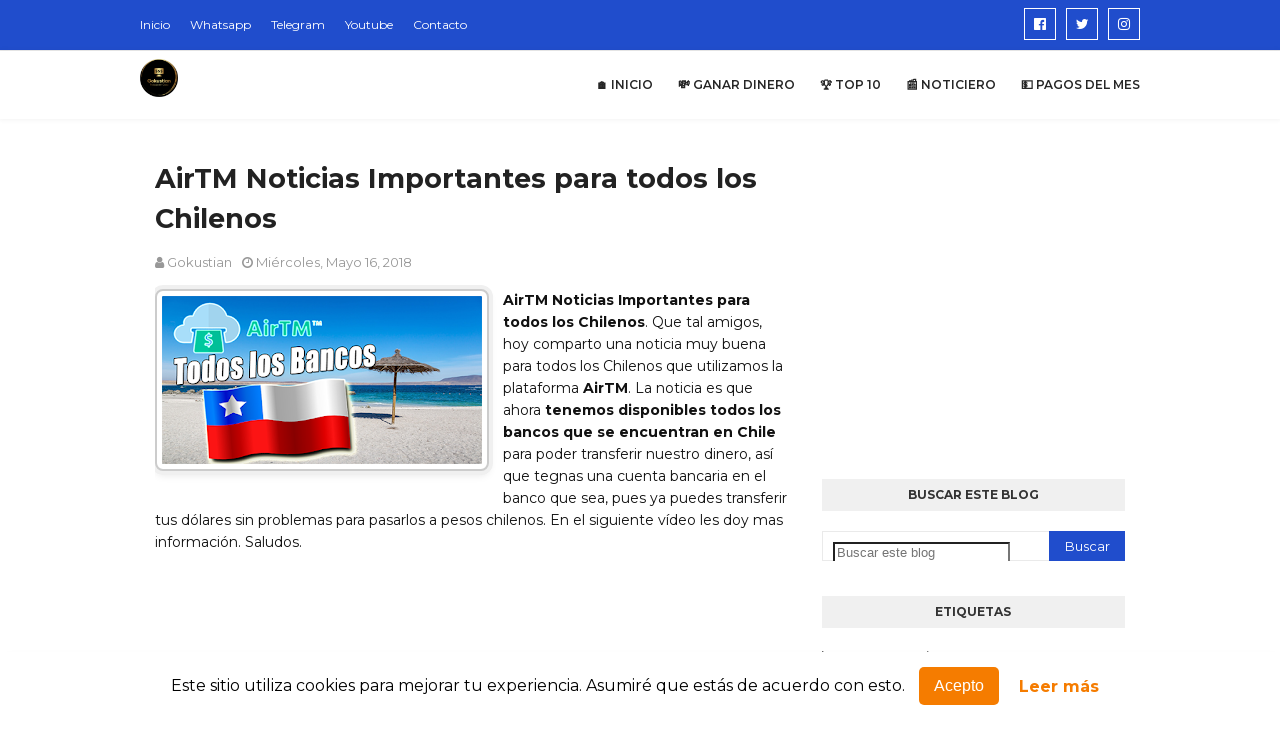

--- FILE ---
content_type: text/html; charset=utf-8
request_url: https://www.google.com/recaptcha/api2/aframe
body_size: 270
content:
<!DOCTYPE HTML><html><head><meta http-equiv="content-type" content="text/html; charset=UTF-8"></head><body><script nonce="o1jVQWRS6kykUKyxz1XkdA">/** Anti-fraud and anti-abuse applications only. See google.com/recaptcha */ try{var clients={'sodar':'https://pagead2.googlesyndication.com/pagead/sodar?'};window.addEventListener("message",function(a){try{if(a.source===window.parent){var b=JSON.parse(a.data);var c=clients[b['id']];if(c){var d=document.createElement('img');d.src=c+b['params']+'&rc='+(localStorage.getItem("rc::a")?sessionStorage.getItem("rc::b"):"");window.document.body.appendChild(d);sessionStorage.setItem("rc::e",parseInt(sessionStorage.getItem("rc::e")||0)+1);localStorage.setItem("rc::h",'1768969801872');}}}catch(b){}});window.parent.postMessage("_grecaptcha_ready", "*");}catch(b){}</script></body></html>

--- FILE ---
content_type: text/javascript; charset=UTF-8
request_url: https://www.gokustian.com/feeds/posts/default/-/airtm?alt=json-in-script&max-results=3&callback=jQuery1124022350791453246432_1768969800313&_=1768969800314
body_size: 8338
content:
// API callback
jQuery1124022350791453246432_1768969800313({"version":"1.0","encoding":"UTF-8","feed":{"xmlns":"http://www.w3.org/2005/Atom","xmlns$openSearch":"http://a9.com/-/spec/opensearchrss/1.0/","xmlns$blogger":"http://schemas.google.com/blogger/2008","xmlns$georss":"http://www.georss.org/georss","xmlns$gd":"http://schemas.google.com/g/2005","xmlns$thr":"http://purl.org/syndication/thread/1.0","id":{"$t":"tag:blogger.com,1999:blog-5471704151040862817"},"updated":{"$t":"2025-12-08T08:12:10.496-08:00"},"category":[{"term":"Pagos"},{"term":"ganar dinero realizando tareas"},{"term":"como ganar dinero"},{"term":"Noticias"},{"term":"mercados financieros"},{"term":"Clixsense"},{"term":"2Captcha"},{"term":"airtm"},{"term":"2captcha paga"},{"term":"criptomonedas"},{"term":"monederos virtuales"},{"term":"2captcha comprobante de pago"},{"term":"2captcha prueba de pago"},{"term":"BTCClicks"},{"term":"como ganar dinero a paypal"},{"term":"ganar dinero con encuestas"},{"term":"Kolotibablo"},{"term":"btcclicks paga"},{"term":"coinbulb"},{"term":"derrota la crisis"},{"term":"encuestas remuneradas"},{"term":"páginas para ganar dinero"},{"term":"btcclicks comprobante de pago"},{"term":"Derrota la Crisis Afiliados"},{"term":"bitter.io"},{"term":"btcclicks como funciona"},{"term":"coinbulb comprobante de pago"},{"term":"coinbulb paga"},{"term":"coinbulb prueba de pago"},{"term":"ganar criptomonedas"},{"term":"adbtc paga"},{"term":"bitter.io comprobante de pago"},{"term":"bitter.io prueba de pago"},{"term":"btcclicks prueba de pago"},{"term":"encuestas gratuitas"},{"term":"uphold"},{"term":"2captcha como funciona"},{"term":"adbtc"},{"term":"adbtc comprobante de pago"},{"term":"adbtc prueba de pago"},{"term":"bitter.io paga"},{"term":"bitterio"},{"term":"como ganar bitcoin gratis"},{"term":"ganar dinero a paypal"},{"term":"kolotibablo comprobante de pago"},{"term":"kolotibablo paga"},{"term":"adbtc como funciona"},{"term":"bitter.io como funciona"},{"term":"clixsense como funciona"},{"term":"clixsense noticias"},{"term":"clixsense paga"},{"term":"clixsense prueba de pago"},{"term":"como ganar dinero por internet"},{"term":"educación financiera"},{"term":"ganar dinero viendo anuncios"},{"term":"inversiones"},{"term":"kolotibablo prueba de pago"},{"term":"rublos gratis"},{"term":"survey work"},{"term":"Ganar Dinero Compartiendo Internet"},{"term":"Paypal"},{"term":"bitcoin"},{"term":"btcclicks 2017"},{"term":"clixsense comprobante de pago"},{"term":"coinbulb 2017"},{"term":"como ganar dinero en internet"},{"term":"como ganar dinero para paypal"},{"term":"compra y venta de criptomonedas"},{"term":"ganar dinero en internet"},{"term":"gokustian"},{"term":"kolotibablo como funciona"},{"term":"2captcha 2018"},{"term":"MarketGlory"},{"term":"Neobux"},{"term":"adbtc 2017"},{"term":"airtm como funciona"},{"term":"amazon"},{"term":"bitter.io 2017"},{"term":"btc clicks"},{"term":"clixsense 2017"},{"term":"clixsense chile"},{"term":"coinbulb como funciona"},{"term":"como conseguir referidos"},{"term":"como crear un blog gratuito"},{"term":"como ganar bitcoins gratis"},{"term":"ganar dinero con captchas"},{"term":"ganar dinero con redes sociales"},{"term":"ganar dinero desde casa"},{"term":"kolotibablo 2017"},{"term":"publisuites paga"},{"term":"trabaja desde casa"},{"term":"Myiyo"},{"term":"ad-core"},{"term":"ad-core como funciona"},{"term":"adbtc 2018"},{"term":"adbtc derrota la crisis"},{"term":"airtm 2018"},{"term":"airtm referidos"},{"term":"aplicaciones"},{"term":"app para ganar dinero"},{"term":"bestchange"},{"term":"bestchange como funciona"},{"term":"bestchange comprobante de pago"},{"term":"bestchange paga"},{"term":"bestchange prueba de pago"},{"term":"btcclicks 2018"},{"term":"btcclicks derrota la crisis"},{"term":"btcclicks tutorial"},{"term":"como crear un blog"},{"term":"derrota la crisis 2017"},{"term":"dinero con encuestas"},{"term":"encuestas online"},{"term":"fancitos"},{"term":"gana bitcoin viendo anuncios"},{"term":"ganar dinero gratis 2022"},{"term":"ganar dinero para paypal"},{"term":"ic markets"},{"term":"kolotibablo 2018"},{"term":"publisuites"},{"term":"publisuites como funciona"},{"term":"publisuites comprobante de pago"},{"term":"publisuites prueba de pago"},{"term":"survey work comprobante de pago"},{"term":"survey work prueba de pago"},{"term":"ysense"},{"term":"2captcha 2017"},{"term":"2captcha bot"},{"term":"Clixsense novedades"},{"term":"Gana Dinero con el Sistema Cashback"},{"term":"Ganar Dinero por Internet"},{"term":"MetaTrader"},{"term":"Myiyo comprobante de pago"},{"term":"PEER2PROFIT"},{"term":"Payoneer"},{"term":"StormGain"},{"term":"ad-core 2018"},{"term":"ad-core login"},{"term":"ad-core paga"},{"term":"adsrepay"},{"term":"airtm noticias"},{"term":"bananatic"},{"term":"bitter.io extension"},{"term":"bitter.io paga 2017"},{"term":"blog de gokustian"},{"term":"cashfreed"},{"term":"clixsense 2018"},{"term":"clixsense derrota la crisis"},{"term":"coinbulb 2018"},{"term":"coinbulb ganar bitcoin"},{"term":"coinut"},{"term":"como conseguir referidos gratis"},{"term":"como ganar bitcoin"},{"term":"como ganar dinero en paypal"},{"term":"como ganar dinero online"},{"term":"como ganar dinero por internet gratis"},{"term":"cps coin"},{"term":"derrota la crisis cpa"},{"term":"derrota la crisis noticias"},{"term":"derrota la crisis nuevos cambios"},{"term":"dinero por captchas"},{"term":"email marketing"},{"term":"fancitos paga"},{"term":"gana bitcoins gratis"},{"term":"gana dinero con captchas"},{"term":"gana dinero gratis"},{"term":"gana dinero online"},{"term":"ganar dinero con encuestas en chile"},{"term":"ganar dinero en venezuela"},{"term":"ganar dinero gratis"},{"term":"ganar dinero online"},{"term":"gift hunter club"},{"term":"greenpanthera comprobante de pago"},{"term":"grindbux"},{"term":"honeygain"},{"term":"iq option"},{"term":"kolotibablo noticias"},{"term":"libertad financiera"},{"term":"mailrelay"},{"term":"mailrelay como funciona"},{"term":"menu horizontal para blogger"},{"term":"myiyo como funciona"},{"term":"noticias airtm"},{"term":"noticias bitcoin"},{"term":"noticias derrota la crisis"},{"term":"paginas para ganar bitcoin"},{"term":"protypers"},{"term":"pruebas de pago"},{"term":"publisuites 2017"},{"term":"rucaptcha"},{"term":"rucaptcha 2018"},{"term":"rucaptcha como funciona"},{"term":"rucaptcha paga"},{"term":"rucaptcha prueba de pago"},{"term":"socpublic"},{"term":"survey work noticias"},{"term":"survey work paga"},{"term":"surveytime"},{"term":"uphold que es y como funciona"},{"term":"uphold y airtm"},{"term":"2 captcha novedades"},{"term":"2captcha 2019"},{"term":"2captcha airtm"},{"term":"2captcha api"},{"term":"2captcha app"},{"term":"2captcha explicacion completa"},{"term":"2captcha gokustian"},{"term":"2captcha noticias"},{"term":"2captcha paga por bitcoin"},{"term":"2captcha paypal"},{"term":"2captcha retirar dinero"},{"term":"2captcha review"},{"term":"2captcha sigue pagando"},{"term":"2captcha sofware"},{"term":"2captcha uphold"},{"term":"5iusd"},{"term":"AIRTM TANK"},{"term":"AIWiseMind"},{"term":"Adbunny"},{"term":"AdvProfit paga"},{"term":"Airtm y Payoneer"},{"term":"Alnetsito"},{"term":"Asbucks"},{"term":"Battle-Farm"},{"term":"Beclixnet"},{"term":"Bitcoin Time Cash"},{"term":"Bitomatic"},{"term":"BtcAdSpace"},{"term":"Bullx2"},{"term":"COBRA Dólares a PAYPAL"},{"term":"Cashmy app"},{"term":"ClixtoYou"},{"term":"Cointivert"},{"term":"CrowdFlower"},{"term":"Crowdfire"},{"term":"Cómo Ganar Dinero con la Creación de Contenido en Línea"},{"term":"DigiWards"},{"term":"Dinero para Paypal"},{"term":"EarnSkins"},{"term":"Earnercoins"},{"term":"Easy Cash: Play \u0026 Earn NUEVA APP"},{"term":"Encuestas"},{"term":"Fancitos 2018"},{"term":"FastCashGPT"},{"term":"FireFaucet"},{"term":"Fiverr"},{"term":"FreeDoge.Me"},{"term":"GPTHUB"},{"term":"Gamee Aplicación"},{"term":"Gana $10 para Paypal Gratis"},{"term":"Gana Dinero Gratis Resolviendo Captchas"},{"term":"Gana Dinero a Paypal"},{"term":"Ganar $2 Diarios en Paypal Gratis"},{"term":"Ganar Dinero a Payoneer"},{"term":"Ganar Dinero en Amazon Gratis"},{"term":"Ganar Dinero en Dólares Viendo Anuncios"},{"term":"Ganar Dólares Gratis a Airtm"},{"term":"Ganar Rublos Gratis a Payeer"},{"term":"Gemly"},{"term":"Gemly paga"},{"term":"Glosario Técnico"},{"term":"Gooprize"},{"term":"ImperialMining"},{"term":"JumpTask"},{"term":"LOCURADEFRASES"},{"term":"LeadsLeap"},{"term":"Ledger Nano"},{"term":"Linkvertise"},{"term":"Make Money Earning Nueva App"},{"term":"MarketGlory Gokustian"},{"term":"MarketGlory derrota la crisis"},{"term":"McMoney"},{"term":"Monetars"},{"term":"MyLead"},{"term":"Myiyo paga"},{"term":"Myiyo paga paypal"},{"term":"Myiyo prueba de pago"},{"term":"Neomoon"},{"term":"Offersmid"},{"term":"Okex"},{"term":"Optimalbux"},{"term":"PaySwin"},{"term":"Payeer Tutorial Actualizado 2023"},{"term":"Payserp"},{"term":"Poopy Cash"},{"term":"Procesadores de pago"},{"term":"Página te Paga Gratis a Paypal"},{"term":"Páginas para Ganar Dinero por Internet"},{"term":"Recibir más Encuestas y Terminarlas con Éxito"},{"term":"RefBonusPack"},{"term":"Revcash"},{"term":"Rewardy Comprobante de Pago"},{"term":"Reweize NUEVA APP"},{"term":"Roboforex"},{"term":"Sheep Merge Fight Nueva App"},{"term":"Snagoo"},{"term":"Tarjeta VISA VIRTUAL"},{"term":"Tarjetas de Crédito y Débito"},{"term":"Taskpay"},{"term":"Tester Job"},{"term":"Top 10"},{"term":"Trabajo Freelance"},{"term":"Trafficmonsoon"},{"term":"Traffmonetizer"},{"term":"Transferencia Bancaria"},{"term":"Up-ads"},{"term":"VeloVídeo App"},{"term":"VisitBox"},{"term":"Yallaclaim"},{"term":"Yousfix"},{"term":"Yousfix Paga"},{"term":"acortadores de enlaces"},{"term":"ad-core comprobante de pago"},{"term":"ad-core explicacion completa"},{"term":"ad-core leer cartas"},{"term":"ad-core leer letras"},{"term":"ad-core pagina rusa"},{"term":"ad-core prueba de pago"},{"term":"ad-core realizar tareas"},{"term":"ad-core review"},{"term":"ad-core tutorial"},{"term":"ad-core tutorial 2019"},{"term":"adbtc gokustian"},{"term":"adbtc login"},{"term":"adcore"},{"term":"agregar otra dirección de correo a paypal"},{"term":"agregar pestañas en el menú blogger"},{"term":"airdrop"},{"term":"airdrop venezuela"},{"term":"airdrops en coinpayments"},{"term":"airdropvenezuela"},{"term":"airt ganar dinero"},{"term":"airtm airdrop venezuela"},{"term":"airtm chile"},{"term":"airtm como fondear"},{"term":"airtm como retirar dinero"},{"term":"airtm explicacion"},{"term":"airtm gana dinero invitando amigos"},{"term":"airtm ganar 3$"},{"term":"airtm gokustian"},{"term":"airtm que es y como funciona"},{"term":"airtm se separa de uphold"},{"term":"airtm sistema de referidos"},{"term":"airtm venezuela"},{"term":"akito bank"},{"term":"akitobank"},{"term":"akitobank 2021"},{"term":"akitobank paga"},{"term":"akitobank que es y como funciona"},{"term":"akitobank review"},{"term":"akitobank tutorial"},{"term":"alza del bitcoin"},{"term":"aumentar mis redes sociales"},{"term":"aviso"},{"term":"aviso.bz"},{"term":"aviso.bz como funciona"},{"term":"aviso.bz ganar rublos"},{"term":"aviso.bz registro"},{"term":"aviso.bz review"},{"term":"aviso.bz tutorial"},{"term":"bananatic como funciona"},{"term":"bananatic ganar dinero jugando"},{"term":"bananatic login"},{"term":"bananatic paga"},{"term":"bananatic review"},{"term":"bananatic tutorial"},{"term":"basichange"},{"term":"basichange como funciona"},{"term":"basichange venezuela"},{"term":"beneficios de la compra venta de coches"},{"term":"bestchange 2018"},{"term":"bestchange 2019"},{"term":"bestchange review"},{"term":"bifurcación del bitcoin cash"},{"term":"biiter.io gokustian"},{"term":"binance"},{"term":"bit fun como funciona"},{"term":"bitcoin 2017"},{"term":"bitcoin cash"},{"term":"bitcoin gokustian"},{"term":"bitcoin gratis"},{"term":"bitcoin gratis viendo anuncios"},{"term":"bitcoin viendo anuncios"},{"term":"bitcoins"},{"term":"bitgames"},{"term":"bitgames 2017"},{"term":"bitgames cambios"},{"term":"bitgames comprobante de pago"},{"term":"bitgames noticias"},{"term":"bitgames paga"},{"term":"bitgames prueba de pago"},{"term":"bitgames scam"},{"term":"bitter.io 2019"},{"term":"bitter.io derrota la crisis"},{"term":"bitter.io explicacion"},{"term":"bitter.io noticias"},{"term":"bitter.io review"},{"term":"bitter.io. bitterio"},{"term":"bitterio como funciona"},{"term":"bitterio comprobante de pago"},{"term":"bitterio paga"},{"term":"bitterio prueba de pago"},{"term":"blogger"},{"term":"bots comerciales"},{"term":"btc clicks 2017"},{"term":"btc clicks comprobante de pago"},{"term":"btc clicks paga"},{"term":"btc clicks prueba de pago"},{"term":"btcclicks 2019"},{"term":"btcclicks español"},{"term":"btcclicks explicacion completa"},{"term":"btcclicks gokustian"},{"term":"btcclicks que es y como funciona"},{"term":"byclover"},{"term":"cambia criptomonedas con airtm"},{"term":"cambiar colores de fondo en blogger"},{"term":"cambiar cps a btc"},{"term":"cambiar ethereum a dolares"},{"term":"cambiar vlx a bitcoin"},{"term":"cambios en derrota la crisis"},{"term":"captcha"},{"term":"captchas"},{"term":"centro de opinión"},{"term":"centro de opinión chile"},{"term":"centro de opinión como funciona"},{"term":"centro de opinión encuestas"},{"term":"centro de opinión españa"},{"term":"cerrar bocas"},{"term":"clamcoin"},{"term":"clixsense aumento de comisiones"},{"term":"clixsense cambios importantes"},{"term":"clixsense español"},{"term":"clixsense nuevo diseño"},{"term":"clixsense nuevos cambios"},{"term":"clixsense paga a paypal"},{"term":"clixsense paga de verdad"},{"term":"clixsense paga por paypal"},{"term":"clixsense pago a payoneer"},{"term":"clixsense survey"},{"term":"codigos de regalo paypal 2022"},{"term":"coin bulb"},{"term":"coinbase earn"},{"term":"coinbase earn como funciona"},{"term":"coinbase regala criptomonedas"},{"term":"coinbulb derrota la crisis"},{"term":"coinbulb explicacion completa"},{"term":"coinbulb gokustian"},{"term":"coinbulb noticias"},{"term":"coinbulb ptc"},{"term":"coinbulb que es y como funciona"},{"term":"coinbulb scam"},{"term":"coinbulb tutorial"},{"term":"coinpayments"},{"term":"coinut 2018"},{"term":"coinut como funciona"},{"term":"coinut exchange"},{"term":"coinut login"},{"term":"coinut paga"},{"term":"coinut tutorial"},{"term":"colocar imagen de favicon en blogger"},{"term":"colocar imagen de portada en blogger"},{"term":"colocar menú en blogger"},{"term":"colocar redes sociales en blogger"},{"term":"colocar subpestañas en menú de blogger"},{"term":"colocar un gadget arriba de la cabecera del blog. como crear un blog gratuito"},{"term":"colocar un menu superior en blogger"},{"term":"como agregar mas de un correo a paypal"},{"term":"como agregar otro correo a paypal"},{"term":"como agregar tus redes sociales en blogger"},{"term":"como agregar un widget en blogger"},{"term":"como ajustar el ancho de tu blog"},{"term":"como añadir correos secundarios en paypal"},{"term":"como añadir dos o mas correos a paypal"},{"term":"como cambiar divisas"},{"term":"como cambiar divisas en paypal"},{"term":"como cambiar velas a btc"},{"term":"como cobrar mi dinero en internet"},{"term":"como cobrar mis bitcoin"},{"term":"como colocar un slider en nuestro blog"},{"term":"como comprar bitcoin"},{"term":"como comprar y vender criptomonedas"},{"term":"como conseguir 100 subs por minuto"},{"term":"como conseguir correos electrónicos"},{"term":"como conseguir mas visitas en adfly"},{"term":"como conseguir seguidores en mis redes sociales"},{"term":"como conseguir subs rapido"},{"term":"como conseguir suscriptores en youtube"},{"term":"como conseguir trafico"},{"term":"como crear un blog tutorial"},{"term":"como crear una cuenta de google"},{"term":"como crear una cuenta en blogger"},{"term":"como crear una entrada en blogger"},{"term":"como crear una gmail"},{"term":"como crear una pagina web"},{"term":"como crecer en internet"},{"term":"como crecer en youtube"},{"term":"como descargar socpublic agent"},{"term":"como encontra direccion de bitcoin"},{"term":"como enmarcar las entradas en blogger"},{"term":"como enmarcar los gadget en blogger"},{"term":"como formar red en internet"},{"term":"como funciona un tpv"},{"term":"como ganar 7 dolares en 60 miutos"},{"term":"como ganar bitcoin viendo anuncios"},{"term":"como ganar criptomonedas"},{"term":"como ganar dinero a payoneer"},{"term":"como ganar dinero con cpa"},{"term":"como ganar dinero con encuestas"},{"term":"como ganar dinero con encuestas en venezuela"},{"term":"como ganar dinero en venezuela por internet"},{"term":"como ganar dinero facil y rapido en venezuela"},{"term":"como ganar dinero gratis en internet"},{"term":"como ganar dinero minando"},{"term":"como ganar dinero para paypal gratis"},{"term":"como ganar dinero por internet 2020"},{"term":"como ganar dinero por internet paypal"},{"term":"como ganar dinero resolviendo captchas"},{"term":"como ganar litecoins gratis"},{"term":"como ganar satoshis"},{"term":"como hacer exchanger"},{"term":"como instalar socpublic agent"},{"term":"como migrar en airtm"},{"term":"como minar criptomonedas"},{"term":"como obtener dirección de bitcoin"},{"term":"como obtener una tablet"},{"term":"como poner un gadget en blogger"},{"term":"como publicar una entrada en blogger"},{"term":"como puedo ganar dinero en internet"},{"term":"como realizar email marketing"},{"term":"como tener tu propio blog"},{"term":"como tener un blog profesional"},{"term":"como transferir dinero de uphold a airtm"},{"term":"como utilizar socpublic agent"},{"term":"como vender bitcoin"},{"term":"como ver los anuncios en bitter.io"},{"term":"como vivir de internet"},{"term":"componentes de un tpv"},{"term":"compra venta de coches de segunda mano"},{"term":"comprar criptomonedas"},{"term":"comunidad gokustian"},{"term":"conferencias derrota la crisis afiliados"},{"term":"conseguir clic en tus enlaces acortados"},{"term":"conseguir dinero online"},{"term":"conseguir referidos gratis"},{"term":"conseguir seguidores"},{"term":"conseguir suscriptores gratis"},{"term":"consigue una table a bajo precio"},{"term":"contentos"},{"term":"convertir bitcoin en dolares"},{"term":"convertir satoshis a dolares"},{"term":"cos.tv"},{"term":"cpa"},{"term":"crear articulos en blogger"},{"term":"crear blog en blogger"},{"term":"crowdflower cambia a figure eight"},{"term":"cruzer.biz"},{"term":"cryptotab"},{"term":"cuentas baneadas por cambios de ip"},{"term":"curso blogger"},{"term":"curso derrota la crisis"},{"term":"curso online para ganar dinero"},{"term":"curso para ganar dinero"},{"term":"daisycon"},{"term":"de bitcoin a dolar"},{"term":"derrota a crisis"},{"term":"derrota la crisis 2019"},{"term":"derrota la crisis que es y como funciona"},{"term":"dinero con captchas"},{"term":"dinero en internet para principiantes"},{"term":"direccion ip dinamica"},{"term":"direccion ip fija"},{"term":"dirección ip"},{"term":"distintos medios de pago"},{"term":"dividir cabecera del blog"},{"term":"dollarclix comprobante de pago"},{"term":"donde cobrar los bitcoin"},{"term":"donde comprar bitcoin"},{"term":"donde publicar links de adfly"},{"term":"donde vender mi coche"},{"term":"editar menu en blogger"},{"term":"el bitcoin alcanza los 11000 dolares"},{"term":"el bitcoin sigue subiendo"},{"term":"el bitcoin sube"},{"term":"el bitcoin supera los 4000 dolares"},{"term":"eliminar espacio superior en blogger"},{"term":"eliminar navbar en blogger"},{"term":"encuestadora encueston"},{"term":"encuestas survey work"},{"term":"encuestas venezuela"},{"term":"encueston"},{"term":"encueston como funciona"},{"term":"encueston encuestas remuneradas"},{"term":"encueston gana dinero a paypal"},{"term":"encueston login"},{"term":"encueston opiniones"},{"term":"encueston paga"},{"term":"encueston tutorial"},{"term":"enviar dinero de uphold a airtm"},{"term":"estrategia para ganar dinero con acortadores"},{"term":"extractor de email"},{"term":"fancitos 2019"},{"term":"fancitos como funciona"},{"term":"fancitos comprobante de pago"},{"term":"fancitos explicacion completa"},{"term":"fancitos gana dinero minando"},{"term":"fancitos mineria como funciona"},{"term":"fancitos minería"},{"term":"fancitos minería paga"},{"term":"fancitos prueba de pago"},{"term":"fancitos que es y como funciona"},{"term":"fancitos tutorial"},{"term":"forex vps"},{"term":"formas de ganar dinero en internet"},{"term":"gana dinero con encuestas"},{"term":"gana dinero con encuestas venezuela"},{"term":"gana dinero con tus redes sociales"},{"term":"gana dinero desde casa"},{"term":"gana dinero en internet 2018"},{"term":"gana dinero jugado"},{"term":"gana dinero minando en automatico"},{"term":"gana dinero respondiendo encuestas"},{"term":"gana satoshis gratis"},{"term":"ganancias mensuales"},{"term":"ganar"},{"term":"ganar bitcoin en internet"},{"term":"ganar bitcoin para principiantes"},{"term":"ganar bitcoin rapido"},{"term":"ganar criptomonedas gratis 2022"},{"term":"ganar dinero"},{"term":"ganar dinero 2017"},{"term":"ganar dinero a payeer"},{"term":"ganar dinero a paypal 2017"},{"term":"ganar dinero a paypal en chile"},{"term":"ganar dinero a paypal gratis"},{"term":"ganar dinero a paypal rapido"},{"term":"ganar dinero con transcripciones"},{"term":"ganar dinero en internet 2019"},{"term":"ganar dinero en paypal 2022"},{"term":"ganar dinero gratis a paypal"},{"term":"ganar dinero gratis en venezuela"},{"term":"ganar dinero gratis y sin referir"},{"term":"ganar dinero invirtiendo"},{"term":"ganar dinero jugando"},{"term":"ganar dinero paypal"},{"term":"ganar dinero viendo vídeos"},{"term":"ganar dolares paypal"},{"term":"ganar satoshis gratis"},{"term":"get-paid"},{"term":"getpaidto"},{"term":"getpaidto paga"},{"term":"getpaidto registro"},{"term":"getpaidto review"},{"term":"getpaidto tutorial"},{"term":"greenpanthera"},{"term":"greenpanthera chile"},{"term":"greenpanthera como funciona"},{"term":"greenpanthera paga"},{"term":"greenpanthera prueba de pago"},{"term":"herramienta gratuita para referir"},{"term":"herramientas de email marketing"},{"term":"herramientas de marketing"},{"term":"hotforex"},{"term":"hotforex broker"},{"term":"hotforex paga"},{"term":"hotforex que es y como funciona"},{"term":"hotforex review"},{"term":"hotforex tutorial"},{"term":"insertar menú en blogger"},{"term":"insertar slider de portada en blogger"},{"term":"instapayee"},{"term":"irazoo"},{"term":"irazoo 2018"},{"term":"irazoo como funciona"},{"term":"irazoo español"},{"term":"irazoo explicacion completa"},{"term":"irazoo login"},{"term":"irazoo paga"},{"term":"irazoo tutorial"},{"term":"juego de estrategia"},{"term":"kolotibablo agrega litecoins"},{"term":"kolotibablo como ganar dinero"},{"term":"kolotibablo como registrarse"},{"term":"kolotibablo como trabajar"},{"term":"kolotibablo nuevos cambios"},{"term":"kolotibablo registrarse"},{"term":"kolotibablo ya no paga por bitcoin"},{"term":"kolotibablo ya no paga por paypal"},{"term":"la mejor pagina para ganar dinero"},{"term":"las 10 mejores paginas para ganar dinero online"},{"term":"las mejores paginas de mineria"},{"term":"lasmejoresnotas"},{"term":"lifepoints"},{"term":"lifepoints 2019"},{"term":"lifepoints como funciona"},{"term":"lifepoints registro"},{"term":"lifepoints review"},{"term":"lifepoints tutorial"},{"term":"lonax.org"},{"term":"luisito comunica"},{"term":"mail relay tutorial"},{"term":"mailrelay 2019"},{"term":"mailrelay review"},{"term":"marketglory como funciona"},{"term":"marketglory comprobante de pago"},{"term":"marketglory paga"},{"term":"marketglory prueba de pago"},{"term":"marketglory que es y como funciona"},{"term":"marketing de afiliados"},{"term":"menú con buscador integrado"},{"term":"menú con pestañas desplegables blogger"},{"term":"metodos para ganar dinero en internet"},{"term":"migracion en airtm"},{"term":"mineria de bitcoin"},{"term":"mineria en la nube"},{"term":"monedero de bitcoin"},{"term":"monederos electrónicos"},{"term":"myiyo derrota la crisis"},{"term":"negocios cpa"},{"term":"negocios de inversión"},{"term":"noticias bitcoin cash"},{"term":"noticias coinpayments"},{"term":"noticias del bitcoin"},{"term":"noticias kolotibablo"},{"term":"noticias payza"},{"term":"noticias uphold"},{"term":"novedades en derrota la crisis"},{"term":"novedades sobre el bitcoin cash"},{"term":"nuevo procesador de pago en clixsense"},{"term":"nuevo proyecto en derrota la crisis"},{"term":"ocultar gadget"},{"term":"ocultar slider"},{"term":"ofertas de tablet"},{"term":"okex como funciona"},{"term":"okex comprar criptomonedas"},{"term":"okex ganar bitcoin"},{"term":"okex review"},{"term":"okex tutorial"},{"term":"paginas de inversión"},{"term":"paginas para ganar dinero gratis en internet"},{"term":"paginas para ganar dinero por internet"},{"term":"paginas que pagan por paypal"},{"term":"pago de Myiyo 2017"},{"term":"pagos gokustian"},{"term":"pasar de euros a dolares en paypal"},{"term":"paypal 2018"},{"term":"payza"},{"term":"payza cerrado"},{"term":"payza lavado de dinero"},{"term":"payza problemas"},{"term":"payza scam"},{"term":"payza vuelve a clixsense"},{"term":"picoworkers"},{"term":"picoworkers 2020"},{"term":"picoworkers como funciona"},{"term":"picoworkers paga"},{"term":"picoworkers que es"},{"term":"picoworkers review"},{"term":"picoworkers tutorial"},{"term":"placa 1000 referidos"},{"term":"placa derrota la crisis"},{"term":"plataforma cpa"},{"term":"plataformas de afiliacion"},{"term":"points2shop"},{"term":"points2shop paga"},{"term":"points2shop que es y como funciona"},{"term":"points2shop registro"},{"term":"points2shop review"},{"term":"points2shop tutorial"},{"term":"pointsprizes"},{"term":"poner slider en blogger"},{"term":"precio del bitcoin"},{"term":"preguntas y respuestas"},{"term":"problemas en los pagos bitcoin cash"},{"term":"programa vpn"},{"term":"promocion en airtm"},{"term":"promoción navideña en clixsense"},{"term":"protypers comprobante de pago"},{"term":"protypers paga"},{"term":"protypers prueba de pago"},{"term":"proyecto derrota la crisis"},{"term":"ptc bitcoin"},{"term":"publicar anuncios"},{"term":"publisuites 2018"},{"term":"publisuites opiniones"},{"term":"que es airtm"},{"term":"que es un tpv"},{"term":"que es uphold"},{"term":"que sucede con uphold y airtm"},{"term":"referidos clixsense"},{"term":"referidos gratis"},{"term":"reto 300"},{"term":"rucaptcha comprobate de pago"},{"term":"rucptcha comprobante de pago"},{"term":"satoshis"},{"term":"se el jefe 2018"},{"term":"se el jefe como funciona"},{"term":"se el jefe login"},{"term":"se el jefe paga"},{"term":"se el jefe review"},{"term":"se el jefe tutorial"},{"term":"seo sprint"},{"term":"seo sprint 2019"},{"term":"seo sprint como funciona"},{"term":"seo sprint como registrarse"},{"term":"seo sprint login"},{"term":"seo sprint paga"},{"term":"seo sprint review"},{"term":"seo sprint tutorial"},{"term":"seosprint"},{"term":"seosprint comprobante de pago"},{"term":"sergio ramirez"},{"term":"serptrade como funciona"},{"term":"serptrade paga"},{"term":"serptrade registro"},{"term":"serptrade review"},{"term":"sistema cpa"},{"term":"sistema de referidos airtm"},{"term":"sistema tdc"},{"term":"sistema tdc 2019"},{"term":"sistema tdc paga"},{"term":"sistema tdc que es y como funciona"},{"term":"sistema tdc registro"},{"term":"sistema tdc review"},{"term":"slider gokustian"},{"term":"slider para blogger"},{"term":"socpublic 2019"},{"term":"socpublic agent"},{"term":"socpublic como funciona"},{"term":"sorteo de gokustian"},{"term":"sorteos"},{"term":"sorteos para ganar dinero gratis"},{"term":"star-clicks"},{"term":"subida del bitcoin"},{"term":"suertudo"},{"term":"surveoo"},{"term":"survey rewardz"},{"term":"survey rewardz 2019"},{"term":"survey rewardz paga"},{"term":"survey rewardz que es y como funciona"},{"term":"survey rewardz review"},{"term":"survey rewardz tutorial"},{"term":"survey work cambios"},{"term":"survey work como funciona"},{"term":"survey work gana 4$ facil"},{"term":"survey work gana dinero con encuestas"},{"term":"survey work mini tareas"},{"term":"survey work novedades"},{"term":"survey work paga 2017"},{"term":"surveypronto"},{"term":"surveytime comprobante de pago"},{"term":"sé el jefe"},{"term":"tablet baratas"},{"term":"tablet en promocion"},{"term":"tareas"},{"term":"tdc"},{"term":"terminal punto de venta"},{"term":"top 10 mejores paginas para ganar dinero 2020"},{"term":"top 10 mejores paginas para ganar dinero por internet"},{"term":"tpv"},{"term":"trabajos desde casa"},{"term":"transferencias de dinero en línea"},{"term":"transformar bitcoin en dolares"},{"term":"transformas dolares a euros en paypal"},{"term":"truco para conseguir referidos"},{"term":"trucos para ganar dinero en internet"},{"term":"univox"},{"term":"uphold bitcoin"},{"term":"uphold chile"},{"term":"uphold direccion de monedero"},{"term":"uphold explicacion"},{"term":"uphold se divide de airtm"},{"term":"usdt8"},{"term":"valor del bitcoin"},{"term":"velas vlx"},{"term":"vender criptomonedas"},{"term":"venta de productos en línea"},{"term":"ventajas de un tpv"},{"term":"vktarjet"},{"term":"vktarjet como funciona"},{"term":"vktarjet como ganar rublos"},{"term":"vktarjet login"},{"term":"vktarjet paga"},{"term":"vktarjet review"},{"term":"vpn"},{"term":"zaoree"},{"term":"zaoree 2019"},{"term":"zaoree buscador"},{"term":"zaoree login"},{"term":"zaoree paga"},{"term":"zaoree que es y como funciona"},{"term":"zaoree review"},{"term":"zaoree tutorial"}],"title":{"type":"text","$t":"Gokustian"},"subtitle":{"type":"html","$t":"El mejor buscador de páginas para ganar dinero por internet."},"link":[{"rel":"http://schemas.google.com/g/2005#feed","type":"application/atom+xml","href":"https:\/\/www.gokustian.com\/feeds\/posts\/default"},{"rel":"self","type":"application/atom+xml","href":"https:\/\/www.blogger.com\/feeds\/5471704151040862817\/posts\/default\/-\/airtm?alt=json-in-script\u0026max-results=3"},{"rel":"alternate","type":"text/html","href":"https:\/\/www.gokustian.com\/search\/label\/airtm"},{"rel":"hub","href":"http://pubsubhubbub.appspot.com/"},{"rel":"next","type":"application/atom+xml","href":"https:\/\/www.blogger.com\/feeds\/5471704151040862817\/posts\/default\/-\/airtm\/-\/airtm?alt=json-in-script\u0026start-index=4\u0026max-results=3"}],"author":[{"name":{"$t":"Gokustian"},"uri":{"$t":"http:\/\/www.blogger.com\/profile\/13268119483182451491"},"email":{"$t":"noreply@blogger.com"},"gd$image":{"rel":"http://schemas.google.com/g/2005#thumbnail","width":"32","height":"18","src":"\/\/blogger.googleusercontent.com\/img\/b\/R29vZ2xl\/AVvXsEgDIfyExjoEHHhLL1tC3a93Eb7hKpUIdhaZgqmW8yVZMvOsdbv6quLpkkAnbGWkfnswUYv66xi29uWeoUZjVhVBXskSBGON2nx-eT6gtTZVbvEiGa_yBIH3sx9YtVBMxw\/s113\/906513_10201947193776596_228623060_o.jpg"}}],"generator":{"version":"7.00","uri":"http://www.blogger.com","$t":"Blogger"},"openSearch$totalResults":{"$t":"14"},"openSearch$startIndex":{"$t":"1"},"openSearch$itemsPerPage":{"$t":"3"},"entry":[{"id":{"$t":"tag:blogger.com,1999:blog-5471704151040862817.post-1133232494889963267"},"published":{"$t":"2023-01-02T18:41:00.003-08:00"},"updated":{"$t":"2023-01-02T18:41:27.187-08:00"},"category":[{"scheme":"http://www.blogger.com/atom/ns#","term":"airtm"}],"title":{"type":"text","$t":"Airtm Cómo Funciona 2023 NUEVA INTERFAZ"},"content":{"type":"html","$t":"\u003Cdiv style=\"text-align: center;\"\u003E\u003Ciframe frameborder=\"0\" height=\"270\" src=\"https:\/\/youtube.com\/embed\/LIUwQIu7nI0\" width=\"480\"\u003E\u003C\/iframe\u003E\u003C\/div\u003E\u003Cspan\u003E\u003C\/span\u003E\u003Ca href=\"https:\/\/www.gokustian.com\/2023\/01\/airtm-como-funciona-2023-nueva-interfaz.html#more\"\u003ERead more »\u003C\/a\u003E"},"link":[{"rel":"replies","type":"application/atom+xml","href":"https:\/\/www.gokustian.com\/feeds\/1133232494889963267\/comments\/default","title":"Comentarios de la entrada"},{"rel":"replies","type":"text/html","href":"https:\/\/www.gokustian.com\/2023\/01\/airtm-como-funciona-2023-nueva-interfaz.html#comment-form","title":"0 Comentarios"},{"rel":"edit","type":"application/atom+xml","href":"https:\/\/www.blogger.com\/feeds\/5471704151040862817\/posts\/default\/1133232494889963267"},{"rel":"self","type":"application/atom+xml","href":"https:\/\/www.blogger.com\/feeds\/5471704151040862817\/posts\/default\/1133232494889963267"},{"rel":"alternate","type":"text/html","href":"https:\/\/www.gokustian.com\/2023\/01\/airtm-como-funciona-2023-nueva-interfaz.html","title":"Airtm Cómo Funciona 2023 NUEVA INTERFAZ"}],"author":[{"name":{"$t":"Gokustian"},"uri":{"$t":"http:\/\/www.blogger.com\/profile\/13268119483182451491"},"email":{"$t":"noreply@blogger.com"},"gd$image":{"rel":"http://schemas.google.com/g/2005#thumbnail","width":"32","height":"18","src":"\/\/blogger.googleusercontent.com\/img\/b\/R29vZ2xl\/AVvXsEgDIfyExjoEHHhLL1tC3a93Eb7hKpUIdhaZgqmW8yVZMvOsdbv6quLpkkAnbGWkfnswUYv66xi29uWeoUZjVhVBXskSBGON2nx-eT6gtTZVbvEiGa_yBIH3sx9YtVBMxw\/s113\/906513_10201947193776596_228623060_o.jpg"}}],"media$thumbnail":{"xmlns$media":"http://search.yahoo.com/mrss/","url":"https:\/\/img.youtube.com\/vi\/LIUwQIu7nI0\/default.jpg","height":"72","width":"72"},"thr$total":{"$t":"0"}},{"id":{"$t":"tag:blogger.com,1999:blog-5471704151040862817.post-3589010951386615975"},"published":{"$t":"2022-07-21T12:26:00.005-07:00"},"updated":{"$t":"2022-07-21T12:26:53.125-07:00"},"category":[{"scheme":"http://www.blogger.com/atom/ns#","term":"airtm"}],"title":{"type":"text","$t":"Cómo Retirar Dólares de Paypal y Payeer a tu Cuenta Bancaria Sin Vincular Tarjeta de Crédito\/Débito"},"content":{"type":"html","$t":"\u003Cdiv style=\"text-align: center;\"\u003E\u003Ciframe allow=\"accelerometer; autoplay; clipboard-write; encrypted-media; gyroscope; picture-in-picture\" allowfullscreen=\"\" frameborder=\"0\" height=\"315\" src=\"https:\/\/www.youtube.com\/embed\/LPxAUB2CEpY\" title=\"YouTube video player\" width=\"560\"\u003E\u003C\/iframe\u003E\u003C\/div\u003E\u003Cp\u003E\u003Cb\u003ECómo Retirar Dólares de Paypal y Payeer a tu Cuenta Bancaria Sin Vincular Tarjeta de Crédito\/Débito\u003C\/b\u003E. Si tienes dólares en algún monedero electrónico y no sabes como retirarlos a tu cuenta bancaria para tenerlos en tus manos, en el vídeo tutorial correspondiente a ésta entrada, te muestro paso a paso como puedes hacerlo utilizando una plataforma bastante interesante.\u003Cspan\u003E\u003C\/span\u003E\u003C\/p\u003E\u003Ca href=\"https:\/\/www.gokustian.com\/2022\/07\/como-retirar-dolares-de-paypal-y-payeer.html#more\"\u003ERead more »\u003C\/a\u003E"},"link":[{"rel":"replies","type":"application/atom+xml","href":"https:\/\/www.gokustian.com\/feeds\/3589010951386615975\/comments\/default","title":"Comentarios de la entrada"},{"rel":"replies","type":"text/html","href":"https:\/\/www.gokustian.com\/2022\/07\/como-retirar-dolares-de-paypal-y-payeer.html#comment-form","title":"0 Comentarios"},{"rel":"edit","type":"application/atom+xml","href":"https:\/\/www.blogger.com\/feeds\/5471704151040862817\/posts\/default\/3589010951386615975"},{"rel":"self","type":"application/atom+xml","href":"https:\/\/www.blogger.com\/feeds\/5471704151040862817\/posts\/default\/3589010951386615975"},{"rel":"alternate","type":"text/html","href":"https:\/\/www.gokustian.com\/2022\/07\/como-retirar-dolares-de-paypal-y-payeer.html","title":"Cómo Retirar Dólares de Paypal y Payeer a tu Cuenta Bancaria Sin Vincular Tarjeta de Crédito\/Débito"}],"author":[{"name":{"$t":"Gokustian"},"uri":{"$t":"http:\/\/www.blogger.com\/profile\/13268119483182451491"},"email":{"$t":"noreply@blogger.com"},"gd$image":{"rel":"http://schemas.google.com/g/2005#thumbnail","width":"32","height":"18","src":"\/\/blogger.googleusercontent.com\/img\/b\/R29vZ2xl\/AVvXsEgDIfyExjoEHHhLL1tC3a93Eb7hKpUIdhaZgqmW8yVZMvOsdbv6quLpkkAnbGWkfnswUYv66xi29uWeoUZjVhVBXskSBGON2nx-eT6gtTZVbvEiGa_yBIH3sx9YtVBMxw\/s113\/906513_10201947193776596_228623060_o.jpg"}}],"media$thumbnail":{"xmlns$media":"http://search.yahoo.com/mrss/","url":"https:\/\/img.youtube.com\/vi\/LPxAUB2CEpY\/default.jpg","height":"72","width":"72"},"thr$total":{"$t":"0"}},{"id":{"$t":"tag:blogger.com,1999:blog-5471704151040862817.post-157679124482870987"},"published":{"$t":"2019-08-25T07:18:00.001-07:00"},"updated":{"$t":"2019-08-25T07:18:22.405-07:00"},"category":[{"scheme":"http://www.blogger.com/atom/ns#","term":"airtm"},{"scheme":"http://www.blogger.com/atom/ns#","term":"airtm como funciona"},{"scheme":"http://www.blogger.com/atom/ns#","term":"como comprar y vender criptomonedas"}],"title":{"type":"text","$t":"Cambia Criptomonedas y Dólares a tu Moneda Local"},"content":{"type":"html","$t":"\u003Ca  style=\"clear: left; float: left; margin-bottom: 1em; margin-right: 1em;\"\u003E\u003Cimg border=\"0\" data-original-height=\"315\" data-original-width=\"600\" height=\"168\" src=\"https:\/\/blogger.googleusercontent.com\/img\/b\/R29vZ2xl\/AVvXsEgk0PP6UhK8E3pt3fUj8hLgJxFrhyphenhyphenIS2NilCmYBnimQZGMx_yl_wmHhmK5rtprVa6pV41x1yOuHRNZHz6vYSSaTRb23mc42ffUSIHVTbtn6G3Y6LIrRwav_oW4xYwO_caw5iH4Hir2ugJU\/s320\/Miniaturas-blogger.gif\" width=\"320\"\u003E\u003C\/a\u003E\u003Cb\u003ECambia Criptomonedas y Dólares a tu Moneda Local\u003C\/b\u003E. Muy buenas amigos, en la entrada de hoy les comparto un nuevo vídeo en donde hablamos de una plataforma válida para todo el mundo, la cual nos permite retirar o depositar dólares como también \u003Cb\u003Ecomprar o vender criptomonedas\u003C\/b\u003E. La verdad es que es una plataforma bastante utilizada en Latinoamerica y muchas de las páginas que trabajamos en el blog, están usándola como medio de pago. En el vídeo más información. Un saludo.\u003Cbr\u003E\n\u003Ca href=\"https:\/\/www.gokustian.com\/2019\/08\/cambia-criptomonedas-y-dolares-tu.html#more\"\u003ERead more »\u003C\/a\u003E"},"link":[{"rel":"replies","type":"application/atom+xml","href":"https:\/\/www.gokustian.com\/feeds\/157679124482870987\/comments\/default","title":"Comentarios de la entrada"},{"rel":"replies","type":"text/html","href":"https:\/\/www.gokustian.com\/2019\/08\/cambia-criptomonedas-y-dolares-tu.html#comment-form","title":"0 Comentarios"},{"rel":"edit","type":"application/atom+xml","href":"https:\/\/www.blogger.com\/feeds\/5471704151040862817\/posts\/default\/157679124482870987"},{"rel":"self","type":"application/atom+xml","href":"https:\/\/www.blogger.com\/feeds\/5471704151040862817\/posts\/default\/157679124482870987"},{"rel":"alternate","type":"text/html","href":"https:\/\/www.gokustian.com\/2019\/08\/cambia-criptomonedas-y-dolares-tu.html","title":"Cambia Criptomonedas y Dólares a tu Moneda Local"}],"author":[{"name":{"$t":"Gokustian"},"uri":{"$t":"http:\/\/www.blogger.com\/profile\/13268119483182451491"},"email":{"$t":"noreply@blogger.com"},"gd$image":{"rel":"http://schemas.google.com/g/2005#thumbnail","width":"32","height":"18","src":"\/\/blogger.googleusercontent.com\/img\/b\/R29vZ2xl\/AVvXsEgDIfyExjoEHHhLL1tC3a93Eb7hKpUIdhaZgqmW8yVZMvOsdbv6quLpkkAnbGWkfnswUYv66xi29uWeoUZjVhVBXskSBGON2nx-eT6gtTZVbvEiGa_yBIH3sx9YtVBMxw\/s113\/906513_10201947193776596_228623060_o.jpg"}}],"media$thumbnail":{"xmlns$media":"http://search.yahoo.com/mrss/","url":"https:\/\/blogger.googleusercontent.com\/img\/b\/R29vZ2xl\/AVvXsEgk0PP6UhK8E3pt3fUj8hLgJxFrhyphenhyphenIS2NilCmYBnimQZGMx_yl_wmHhmK5rtprVa6pV41x1yOuHRNZHz6vYSSaTRb23mc42ffUSIHVTbtn6G3Y6LIrRwav_oW4xYwO_caw5iH4Hir2ugJU\/s72-c\/Miniaturas-blogger.gif","height":"72","width":"72"},"thr$total":{"$t":"0"}}]}});